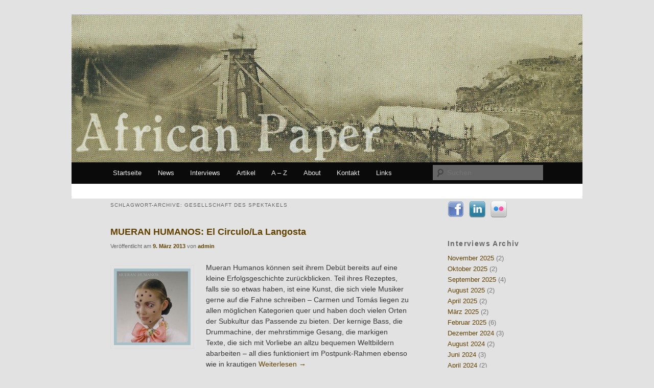

--- FILE ---
content_type: text/html; charset=UTF-8
request_url: http://africanpaper.com/tag/gesellschaft-des-spektakels/
body_size: 4535
content:
<!DOCTYPE html>
<!--[if IE 6]>
<html id="ie6" dir="ltr" lang="de-DE">
<![endif]-->
<!--[if IE 7]>
<html id="ie7" dir="ltr" lang="de-DE">
<![endif]-->
<!--[if IE 8]>
<html id="ie8" dir="ltr" lang="de-DE">
<![endif]-->
<!--[if !(IE 6) | !(IE 7) | !(IE 8)  ]><!-->
<html dir="ltr" lang="de-DE">
<!--<![endif]-->
<head>
<meta charset="UTF-8" />
<meta name="viewport" content="width=device-width" />
<title>Gesellschaft des Spektakels | African Paper</title>
<link rel="profile" href="http://gmpg.org/xfn/11" />
<link rel="stylesheet" type="text/css" media="all" href="https://africanpaper.com/wp-content/themes/twentyeleven/style.css" />
<link rel="pingback" href="https://africanpaper.com/xmlrpc.php" />
<!--[if lt IE 9]>
<script src="https://africanpaper.com/wp-content/themes/twentyeleven/js/html5.js" type="text/javascript"></script>
<![endif]-->
<link rel="alternate" type="application/rss+xml" title="African Paper &raquo; Feed" href="https://africanpaper.com/feed/" />
<link rel="alternate" type="application/rss+xml" title="African Paper &raquo; Kommentar Feed" href="https://africanpaper.com/comments/feed/" />
<link rel="alternate" type="application/rss+xml" title="African Paper &raquo; Gesellschaft des Spektakels Tag Newsfeed" href="https://africanpaper.com/tag/gesellschaft-des-spektakels/feed/" />
<link rel='stylesheet' id='form-manager-css-css'  href='https://africanpaper.com/wp-content/plugins/wordpress-form-manager/css/style.css?ver=3.2' type='text/css' media='all' />
<script type='text/javascript' src='https://africanpaper.com/wp-includes/js/l10n.js?ver=20101110'></script>
<script type='text/javascript'>
/* <![CDATA[ */
var fm_user_I18n = {
	ajaxurl: "https://africanpaper.com/wp-admin/admin-ajax.php"
};
/* ]]> */
</script>
<script type='text/javascript' src='https://africanpaper.com/wp-content/plugins/wordpress-form-manager/js/userscripts.js?ver=3.2'></script>
<link rel="EditURI" type="application/rsd+xml" title="RSD" href="https://africanpaper.com/xmlrpc.php?rsd" />
<link rel="wlwmanifest" type="application/wlwmanifest+xml" href="https://africanpaper.com/wp-includes/wlwmanifest.xml" /> 
<link rel='index' title='African Paper' href='https://africanpaper.com/' />
<meta name="generator" content="WordPress 3.2" />
<link rel="stylesheet" type="text/css" href="https://africanpaper.com/wp-content/plugins/social-media-widget/social_widget.css" />
		<!-- Wordpress Connect v2.0.3 - Open Graph Meta START -->
		<meta property="og:site_name" content="African Paper" />
		
		<meta property="fb:admins" content="100002771784707" />
		<meta property="fb:app_id" content="257100434313501" />
		<meta property="og:title" content="African Paper | Gesellschaft des Spektakels" />
		<meta property="og:type" content="website" />
		<meta property="og:description" content="Mueran Humanos k&ouml;nnen seit ihrem Deb&uuml;t bereits auf eine kleine Erfolgsgeschichte zur&uuml;ckblicken. Teil ihres Rezeptes, falls sie so etwas haben, ist eine Kunst, die sich viele Musiker gerne auf die Fahne schreiben &ndash; Carmen und Tom&aacute;s liegen zu allen m&ouml;glichen Kategorien quer und haben doch vielen Orten der Subkultur das Passende zu bieten. ..." />
		<meta property="og:url" content="https://africanpaper.com/tag/gesellschaft-des-spektakels/" />
		<!-- Wordpress Connect - Open Graph Meta END -->
	<style>
		/* Link color */
		a,
		#site-title a:focus,
		#site-title a:hover,
		#site-title a:active,
		.entry-title a:hover,
		.entry-title a:focus,
		.entry-title a:active,
		.widget_twentyeleven_ephemera .comments-link a:hover,
		section.recent-posts .other-recent-posts a[rel="bookmark"]:hover,
		section.recent-posts .other-recent-posts .comments-link a:hover,
		.format-image footer.entry-meta a:hover,
		#site-generator a:hover {
			color: #624200;
		}
		section.recent-posts .other-recent-posts .comments-link a:hover {
			border-color: #624200;
		}
		article.feature-image.small .entry-summary p a:hover,
		.entry-header .comments-link a:hover,
		.entry-header .comments-link a:focus,
		.entry-header .comments-link a:active,
		.feature-slider a.active {
			background-color: #624200;
		}
	</style>
	<style type="text/css">
			#site-title,
		#site-description {
			position: absolute !important;
			clip: rect(1px 1px 1px 1px); /* IE6, IE7 */
			clip: rect(1px, 1px, 1px, 1px);
		}
		</style>
	</head>

<body class="archive tag tag-gesellschaft-des-spektakels tag-1847 two-column right-sidebar">
<div id="page" class="hfeed">
	<header id="branding" role="banner">
			<hgroup>
				<h1 id="site-title"><span><a href="https://africanpaper.com/" title="African Paper" rel="home">African Paper</a></span></h1>
				<h2 id="site-description"></h2>
			</hgroup>

						<a href="https://africanpaper.com/">
									<img src="http://africanpaper.com/wp-content/uploads/2012/04/African-Paper-bridge-banner.jpg" width="1000" height="288" alt="" />
							</a>
			
							<div class="only-search with-image">
					<form method="get" id="searchform" action="https://africanpaper.com/">
		<label for="s" class="assistive-text">Suchen</label>
		<input type="text" class="field" name="s" id="s" placeholder="Suchen" />
		<input type="submit" class="submit" name="submit" id="searchsubmit" value="Suchen" />
	</form>
				</div>
			
			<nav id="access" role="navigation">
				<h3 class="assistive-text">Hauptmenü</h3>
								<div class="skip-link"><a class="assistive-text" href="#content" title="Zum Inhalt wechseln">Zum Inhalt wechseln</a></div>
				<div class="skip-link"><a class="assistive-text" href="#secondary" title="Zum sekundären Inhalt wechseln">Zum sekundären Inhalt wechseln</a></div>
								<div class="menu-header-menue-container"><ul id="menu-header-menue" class="menu"><li id="menu-item-2178" class="menu-item menu-item-type-custom menu-item-object-custom menu-item-2178"><a href="http://africanpaper.com/">Startseite</a></li>
<li id="menu-item-5318" class="menu-item menu-item-type-taxonomy menu-item-object-category menu-item-5318"><a href="https://africanpaper.com/category/blog/">News</a></li>
<li id="menu-item-2310" class="menu-item menu-item-type-taxonomy menu-item-object-category menu-item-2310"><a href="https://africanpaper.com/category/interviews/">Interviews</a></li>
<li id="menu-item-6717" class="menu-item menu-item-type-taxonomy menu-item-object-category menu-item-6717"><a href="https://africanpaper.com/category/artikel/">Artikel</a></li>
<li id="menu-item-2453" class="menu-item menu-item-type-post_type menu-item-object-page menu-item-2453"><a href="https://africanpaper.com/a-z/">A &#8211; Z</a></li>
<li id="menu-item-2175" class="menu-item menu-item-type-post_type menu-item-object-page menu-item-2175"><a href="https://africanpaper.com/about/">About</a></li>
<li id="menu-item-2176" class="menu-item menu-item-type-post_type menu-item-object-page menu-item-2176"><a href="https://africanpaper.com/kontakt/">Kontakt</a></li>
<li id="menu-item-2172" class="menu-item menu-item-type-post_type menu-item-object-page menu-item-2172"><a href="https://africanpaper.com/links/">Links</a></li>
</ul></div>			</nav><!-- #access -->
	</header><!-- #branding -->


	<div id="main">
		<section id="primary">
			<div id="content" role="main">

			
				<header class="page-header">
					<h1 class="page-title">Schlagwort-Archive: <span>Gesellschaft des Spektakels</span></h1>

									</header>

				
								
					
	<article id="post-6198" class="post-6198 post type-post status-publish format-standard hentry category-reviews tag-boris-wilsdorf tag-carmen-burguess tag-einsturzende-neubauten tag-gesellschaft-des-spektakels tag-guy-debord tag-mueran-humanos tag-situationismus tag-situationistische-internationale tag-tomas-nochteff tag-vanity-case">
		<header class="entry-header">
						<h1 class="entry-title"><a href="https://africanpaper.com/2013/03/09/mueran-humanos-el-circulo/" title="Permalink zu MUERAN HUMANOS: El Circulo/La Langosta" rel="bookmark">MUERAN HUMANOS: El Circulo/La Langosta</a></h1>
			
						<div class="entry-meta">
				<span class="sep">Veröffentlicht am </span><a href="https://africanpaper.com/2013/03/09/mueran-humanos-el-circulo/" title="00:41" rel="bookmark"><time class="entry-date" datetime="2013-03-09T00:41:15+00:00" pubdate>9. März 2013</time></a><span class="by-author"> <span class="sep"> von </span> <span class="author vcard"><a class="url fn n" href="https://africanpaper.com/author/UweSchneider/" title="Zeige alle Beiträge von admin" rel="author">admin</a></span></span>			</div><!-- .entry-meta -->
			
			
		</header><!-- .entry-header -->

				<div class="entry-content">
			<p><a href="http://africanpaper.com/wp-content/uploads/2013/02/VC11-front-cover.jpg"><img class="alignleft size-thumbnail wp-image-6199" title="VC11 front cover" src="http://africanpaper.com/wp-content/uploads/2013/02/VC11-front-cover-150x150.jpg" alt="" width="150" height="150" /></a>Mueran Humanos können seit ihrem Debüt bereits auf eine kleine Erfolgsgeschichte zurückblicken. Teil ihres Rezeptes, falls sie so etwas haben, ist eine Kunst, die sich viele Musiker gerne auf die Fahne schreiben – Carmen und Tomás liegen zu allen möglichen Kategorien quer und haben doch vielen Orten der Subkultur das Passende zu bieten. Der kernige Bass, die Drummachine, der mehrstimmige Gesang, die markigen Texte, die sich mit Vorliebe an allzu bequemen Weltbildern abarbeiten – all dies funktioniert im Postpunk-Rahmen ebenso wie in krautigen <a href="https://africanpaper.com/2013/03/09/mueran-humanos-el-circulo/#more-6198" class="more-link">Weiterlesen <span class="meta-nav">&rarr;</span></a></p>
<!-- WordPress Connect Like Button v2.0.3 -->
<p class="wp-connect-like-button"><fb:like href="https://africanpaper.com/2013/03/09/mueran-humanos-el-circulo/" send="true" layout="button_count" width="480" show_faces="false" action="like" colorscheme="dark" font="arial" ref=""></fb:like></p>
<!-- WordPress Connect Like Button -->
					</div><!-- .entry-content -->
		
		<footer class="entry-meta">
												<span class="cat-links">
				<span class="entry-utility-prep entry-utility-prep-cat-links">Veröffentlicht unter</span> <a href="https://africanpaper.com/category/reviews/" title="Alle Artikel in Reviews ansehen" rel="category tag">Reviews</a>			</span>
									<span class="sep"> | </span>
							<span class="tag-links">
				<span class="entry-utility-prep entry-utility-prep-tag-links">Verschlagwortet mit</span> <a href="https://africanpaper.com/tag/boris-wilsdorf/" rel="tag">Boris Wilsdorf</a>, <a href="https://africanpaper.com/tag/carmen-burguess/" rel="tag">Carmen Burguess</a>, <a href="https://africanpaper.com/tag/einsturzende-neubauten/" rel="tag">Einstürzende Neubauten</a>, <a href="https://africanpaper.com/tag/gesellschaft-des-spektakels/" rel="tag">Gesellschaft des Spektakels</a>, <a href="https://africanpaper.com/tag/guy-debord/" rel="tag">Guy Debord</a>, <a href="https://africanpaper.com/tag/mueran-humanos/" rel="tag">Mueran Humanos</a>, <a href="https://africanpaper.com/tag/situationismus/" rel="tag">Situationismus</a>, <a href="https://africanpaper.com/tag/situationistische-internationale/" rel="tag">Situationistische Internationale</a>, <a href="https://africanpaper.com/tag/tomas-nochteff/" rel="tag">Tomás Nochteff</a>, <a href="https://africanpaper.com/tag/vanity-case/" rel="tag">Vanity Case</a>			</span>
						
			
					</footer><!-- #entry-meta -->
	</article><!-- #post-6198 -->

				
				
			
			</div><!-- #content -->
		</section><!-- #primary -->

		<div id="secondary" class="widget-area" role="complementary">
			<aside id="social-widget-3" class="widget Social_Widget"><div class="socialmedia-buttons smw_left"><a href="https://www.facebook.com/pages/African-Paper/188698951196783" rel="nofollow" target="_blank"><img src="https://africanpaper.com/wp-content/plugins/social-media-widget/images/default/32/facebook.png" alt="Folge uns!! Facebook" title="Folge uns!! Facebook"  style="opacity: 0.8; -moz-opacity: 0.8;" class="fade" /></a><a href="https://www.instagram.com/african_paper/" rel="nofollow" target="_blank"><img  src="https://africanpaper.com/wp-content/plugins/social-media-widget/images/default/32/linkedin.png" alt="Folge uns!! LinkedIn" title="Folge uns!! LinkedIn"  style="opacity: 0.8; -moz-opacity: 0.8;" class="fade" /></a><a href="https://www.instagram.com/african_paper/" rel="nofollow" target="_blank"><img  src="https://africanpaper.com/wp-content/plugins/social-media-widget/images/default/32/flickr.png" alt="Folge uns!! Flickr" title="Folge uns!! Flickr"  style="opacity: 0.8; -moz-opacity: 0.8;" class="fade" /></a></div></aside><aside id="wp-category-archive-3" class="widget widget_wp-category-archive"><h3 class="widget-title">Interviews Archiv</h3><ul><li><a href="https://africanpaper.com/?m=202511&cat=3">November 2025</a> (2)</li><li><a href="https://africanpaper.com/?m=202510&cat=3">Oktober 2025</a> (2)</li><li><a href="https://africanpaper.com/?m=202509&cat=3">September 2025</a> (4)</li><li><a href="https://africanpaper.com/?m=202508&cat=3">August 2025</a> (2)</li><li><a href="https://africanpaper.com/?m=202504&cat=3">April 2025</a> (2)</li><li><a href="https://africanpaper.com/?m=202503&cat=3">März 2025</a> (2)</li><li><a href="https://africanpaper.com/?m=202502&cat=3">Februar 2025</a> (6)</li><li><a href="https://africanpaper.com/?m=202412&cat=3">Dezember 2024</a> (3)</li><li><a href="https://africanpaper.com/?m=202408&cat=3">August 2024</a> (2)</li><li><a href="https://africanpaper.com/?m=202406&cat=3">Juni 2024</a> (3)</li><li><a href="https://africanpaper.com/?m=202404&cat=3">April 2024</a> (2)</li><li><a href="https://africanpaper.com/?m=202403&cat=3">März 2024</a> (2)</li><li><a href="https://africanpaper.com/?m=202311&cat=3">November 2023</a> (2)</li><li><a href="https://africanpaper.com/?m=202309&cat=3">September 2023</a> (2)</li><li><a href="https://africanpaper.com/?m=202308&cat=3">August 2023</a> (2)</li><li><a href="https://africanpaper.com/?m=202307&cat=3">Juli 2023</a> (2)</li><li><a href="https://africanpaper.com/?m=202304&cat=3">April 2023</a> (2)</li><li><a href="https://africanpaper.com/?m=202303&cat=3">März 2023</a> (2)</li><li><a href="https://africanpaper.com/?m=202302&cat=3">Februar 2023</a> (4)</li><li><a href="https://africanpaper.com/?m=202212&cat=3">Dezember 2022</a> (2)</li><li><a href="https://africanpaper.com/?m=202211&cat=3">November 2022</a> (2)</li><li><a href="https://africanpaper.com/?m=202210&cat=3">Oktober 2022</a> (2)</li><li><a href="https://africanpaper.com/?m=202203&cat=3">März 2022</a> (2)</li><li><a href="https://africanpaper.com/?m=202201&cat=3">Januar 2022</a> (2)</li><li><a href="https://africanpaper.com/?m=202106&cat=3">Juni 2021</a> (2)</li><li><a href="https://africanpaper.com/?m=202105&cat=3">Mai 2021</a> (2)</li><li><a href="https://africanpaper.com/?m=202101&cat=3">Januar 2021</a> (2)</li><li><a href="https://africanpaper.com/?m=202012&cat=3">Dezember 2020</a> (2)</li><li><a href="https://africanpaper.com/?m=202011&cat=3">November 2020</a> (2)</li><li><a href="https://africanpaper.com/?m=202009&cat=3">September 2020</a> (2)</li><li><a href="https://africanpaper.com/?m=202005&cat=3">Mai 2020</a> (2)</li><li><a href="https://africanpaper.com/?m=202002&cat=3">Februar 2020</a> (2)</li><li><a href="https://africanpaper.com/?m=201912&cat=3">Dezember 2019</a> (2)</li><li><a href="https://africanpaper.com/?m=201911&cat=3">November 2019</a> (2)</li><li><a href="https://africanpaper.com/?m=201909&cat=3">September 2019</a> (2)</li><li><a href="https://africanpaper.com/?m=201807&cat=3">Juli 2018</a> (2)</li><li><a href="https://africanpaper.com/?m=201805&cat=3">Mai 2018</a> (2)</li><li><a href="https://africanpaper.com/?m=201804&cat=3">April 2018</a> (2)</li><li><a href="https://africanpaper.com/?m=201803&cat=3">März 2018</a> (6)</li><li><a href="https://africanpaper.com/?m=201802&cat=3">Februar 2018</a> (2)</li><li><a href="https://africanpaper.com/?m=201711&cat=3">November 2017</a> (2)</li><li><a href="https://africanpaper.com/?m=201708&cat=3">August 2017</a> (2)</li><li><a href="https://africanpaper.com/?m=201707&cat=3">Juli 2017</a> (2)</li><li><a href="https://africanpaper.com/?m=201704&cat=3">April 2017</a> (2)</li><li><a href="https://africanpaper.com/?m=201605&cat=3">Mai 2016</a> (2)</li><li><a href="https://africanpaper.com/?m=201604&cat=3">April 2016</a> (2)</li><li><a href="https://africanpaper.com/?m=201603&cat=3">März 2016</a> (3)</li><li><a href="https://africanpaper.com/?m=201510&cat=3">Oktober 2015</a> (1)</li><li><a href="https://africanpaper.com/?m=201509&cat=3">September 2015</a> (2)</li><li><a href="https://africanpaper.com/?m=201508&cat=3">August 2015</a> (1)</li><li><a href="https://africanpaper.com/?m=201506&cat=3">Juni 2015</a> (4)</li><li><a href="https://africanpaper.com/?m=201505&cat=3">Mai 2015</a> (2)</li><li><a href="https://africanpaper.com/?m=201503&cat=3">März 2015</a> (2)</li><li><a href="https://africanpaper.com/?m=201501&cat=3">Januar 2015</a> (2)</li><li><a href="https://africanpaper.com/?m=201410&cat=3">Oktober 2014</a> (1)</li><li><a href="https://africanpaper.com/?m=201405&cat=3">Mai 2014</a> (4)</li><li><a href="https://africanpaper.com/?m=201404&cat=3">April 2014</a> (2)</li><li><a href="https://africanpaper.com/?m=201311&cat=3">November 2013</a> (4)</li><li><a href="https://africanpaper.com/?m=201310&cat=3">Oktober 2013</a> (1)</li><li><a href="https://africanpaper.com/?m=201306&cat=3">Juni 2013</a> (2)</li><li><a href="https://africanpaper.com/?m=201305&cat=3">Mai 2013</a> (3)</li><li><a href="https://africanpaper.com/?m=201303&cat=3">März 2013</a> (4)</li><li><a href="https://africanpaper.com/?m=201211&cat=3">November 2012</a> (2)</li><li><a href="https://africanpaper.com/?m=201209&cat=3">September 2012</a> (2)</li><li><a href="https://africanpaper.com/?m=201208&cat=3">August 2012</a> (2)</li><li><a href="https://africanpaper.com/?m=201207&cat=3">Juli 2012</a> (2)</li><li><a href="https://africanpaper.com/?m=201206&cat=3">Juni 2012</a> (2)</li><li><a href="https://africanpaper.com/?m=201205&cat=3">Mai 2012</a> (1)</li><li><a href="https://africanpaper.com/?m=201204&cat=3">April 2012</a> (2)</li><li><a href="https://africanpaper.com/?m=201203&cat=3">März 2012</a> (5)</li><li><a href="https://africanpaper.com/?m=201202&cat=3">Februar 2012</a> (2)</li><li><a href="https://africanpaper.com/?m=201201&cat=3">Januar 2012</a> (2)</li><li><a href="https://africanpaper.com/?m=201112&cat=3">Dezember 2011</a> (2)</li><li><a href="https://africanpaper.com/?m=201110&cat=3">Oktober 2011</a> (1)</li><li><a href="https://africanpaper.com/?m=201109&cat=3">September 2011</a> (21)</li><li><a href="https://africanpaper.com/?m=201108&cat=3">August 2011</a> (24)</li></ul></aside><aside id="wp-category-archive-4" class="widget widget_wp-category-archive"><h3 class="widget-title">Reviews Archiv</h3><br />
<b>Fatal error</b>:  Allowed memory size of 134217728 bytes exhausted (tried to allocate 71 bytes) in <b>/hp/cb/ab/sf/www/wp-includes/wp-db.php</b> on line <b>1383</b><br />
